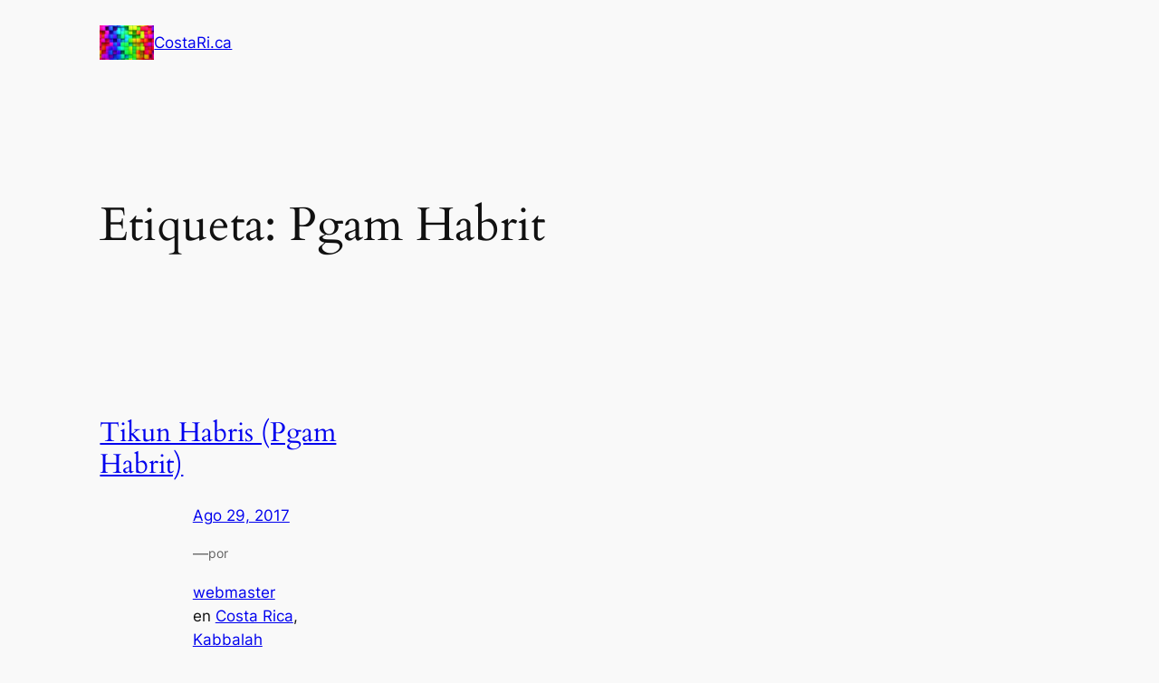

--- FILE ---
content_type: text/html; charset=utf-8
request_url: https://www.google.com/recaptcha/api2/aframe
body_size: 258
content:
<!DOCTYPE HTML><html><head><meta http-equiv="content-type" content="text/html; charset=UTF-8"></head><body><script nonce="NKjsL2eo5puAqGX3Xog5Pw">/** Anti-fraud and anti-abuse applications only. See google.com/recaptcha */ try{var clients={'sodar':'https://pagead2.googlesyndication.com/pagead/sodar?'};window.addEventListener("message",function(a){try{if(a.source===window.parent){var b=JSON.parse(a.data);var c=clients[b['id']];if(c){var d=document.createElement('img');d.src=c+b['params']+'&rc='+(localStorage.getItem("rc::a")?sessionStorage.getItem("rc::b"):"");window.document.body.appendChild(d);sessionStorage.setItem("rc::e",parseInt(sessionStorage.getItem("rc::e")||0)+1);localStorage.setItem("rc::h",'1768428332238');}}}catch(b){}});window.parent.postMessage("_grecaptcha_ready", "*");}catch(b){}</script></body></html>